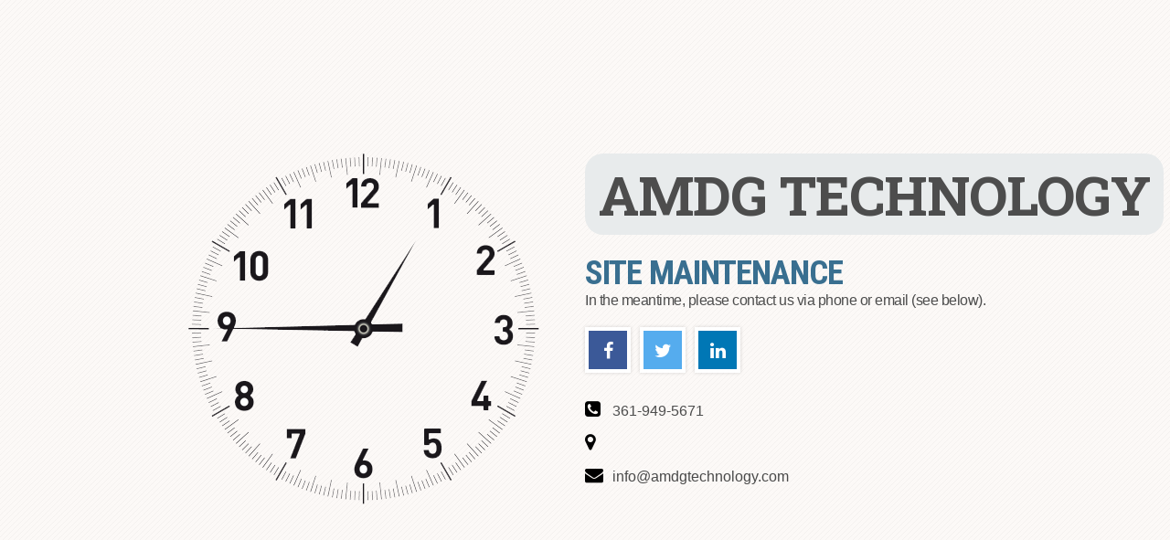

--- FILE ---
content_type: text/html
request_url: http://amdgtechnology.com/
body_size: 1192
content:
<!DOCTYPE html PUBLIC "-//W3C//DTD XHTML 1.0 Transitional//EN" "http://www.w3.org/TR/xhtml1/DTD/xhtml1-transitional.dtd">
<html xmlns="http://www.w3.org/1999/xhtml">
<head>
<meta http-equiv="Content-Type" content="text/html; charset=utf-8" />
<title>AMDG Technology - New Website Coming Soon</title>
<link href="tools/style.css" rel="stylesheet" type="text/css" media="screen" />
<link rel="stylesheet" href="https://maxcdn.bootstrapcdn.com/font-awesome/4.5.0/css/font-awesome.min.css">
<script type="text/javascript" src="tools/jquery.min.js"></script> 
<script type="text/javascript" src="https://cdnjs.cloudflare.com/ajax/libs/jquery-backstretch/2.0.4/jquery.backstretch.min.js"></script> 
<link href='https://fonts.googleapis.com/css?family=Roboto+Condensed:700|Roboto+Slab:700' rel='stylesheet' type='text/css'>
<meta name="viewport" content="width=device-width, initial-scale = 1.0, user-scalable = no">
</head>
<body>
<div class="wrapper">
	<div class="left-section"><img src="images/watch.png" /></div>
	<div class="right-section">
		<h1 id="logo">AMDG Technology</h1>
		<div class="seprator"></div>
		<div class="main-content">
			<h2>Site Maintenance</h2>
			<p>In the meantime, please contact us via phone or email (see below).</p>
		</div>
		<ul class="social">
			<li id="facebook"><a href="#"><i class="fa fa-facebook"></i></a></li>
			<li id="twitter"><a href="#"><i class="fa fa-twitter"></i></a></li>
			<li id="linkedin"><a href="#"><i class="fa fa-linkedin"></i></a></li>
		</ul>
		<ul class="info">
			<li><i class="fa fa-phone-square"></i>361-949-5671</li>
			<li><i class="fa fa-map-marker"></i></li>
			<li><i class="fa fa-envelope"></i><a href="#">info@amdgtechnology.com</a></li>
		</ul>

		<div class="social-links">
			<ul class="social2">
				<li id="facebook"><a href="#"><i class="fa fa-facebook"></i></a></li>
				<li id="twitter"><a href="#"><i class="fa fa-twitter"></i></a></li>
				<li id="linkedin"><a href="#"><i class="fa fa-linkedin"></i></a></li>
			</ul>
		</div>
		
		
	</div>
	<div class="watch-section"><img src="images/watch.png" /></div>
</div>

<script>!function(e,o,n){window.HSCW=o,window.HS=n,n.beacon=n.beacon||{};var t=n.beacon;t.userConfig={},t.readyQueue=[],t.config=function(e){this.userConfig=e},t.ready=function(e){this.readyQueue.push(e)},o.config={docs:{enabled:!0,baseUrl:"https://amdg.helpscoutdocs.com/"},contact:{enabled:!0,formId:"2061774e-7aff-11e8-8d65-0ee9bb0328ce"}};var r=e.getElementsByTagName("script")[0],c=e.createElement("script");c.type="text/javascript",c.async=!0,c.src="https://djtflbt20bdde.cloudfront.net/",r.parentNode.insertBefore(c,r)}(document,window.HSCW||{},window.HS||{});</script>

</body>
</html>


--- FILE ---
content_type: text/css
request_url: http://amdgtechnology.com/tools/style.css
body_size: 1381
content:
/* Reset */

body,div,dl,dt,dd,ul,ol,li,h1,h2,h3,h4,h5,h6,pre,code,form,fieldset,legend,input,textarea,p,blockquote,th,td{margin:0;padding:0;}table{border-collapse:collapse;border-spacing:0;}fieldset,img{border:0;}address,caption,dfn,th,var{font-style:normal;font-weight:normal;}li{list-style:none;}caption,th{text-align:left;}h1,h2,h3,h4,h5,h6{font-size:100%;font-weight:normal;}


@font-face {
    font-family: 'socicon';
    src: url('socicon/font/socicon-webfont.eot');
    src: url('socicon/font/socicon-webfont.eot?#iefix') format('embedded-opentype'),
         url('socicon/font/socicon-webfont.woff') format('woff'),
         url('socicon/font/socicon-webfont.ttf') format('truetype'),
         url('socicon/font/socicon-webfont.svg#sociconregular') format('svg');
    font-weight: normal;
    font-style: normal;
    text-transform: initial;
}


.socicon {
    font-family: 'socicon' !important;
}


html,
body {
    margin: 0;
    padding: 0;
    width: 100%;
    height: 100%;
    display: table;
}

html{
	background-color: #fcf9f7;
}

.dim{
	opacity: 0.3;
}


body{
margin:0;
padding:0;
color: #4d4d4d;
position: relative;
font-family: 'Roboto', sans-serif;
text-align: left;
background: url(../images/bg.png) left top repeat;
}




.wrapper{
    display: table-cell;
    vertical-align: middle;	
    padding: 40px 0;
}

.left-section{
	width: 50%;
	float: left;
}

.left-section img{
	float: right;
	
	margin-right: 50px;
}

.right-section{
	width: 50%;
	float: left;
}


h1{
	-webkit-border-radius: 20px;
	-moz-border-radius: 20px;
	border-radius: 20px;
	background: #e8ebec;
	padding: 5px 15px;
	font-family: 'Roboto Slab', serif;
	font-weight: 700;
	color: #4d4d4d;
	font-size: 60px;
	text-transform: uppercase;
	letter-spacing: -1px;
	float: left;
	margin-bottom: 20px;
	}

.seprator{
	float: none;
	clear: both;
}


.main-content{
	margin-bottom: 20px;
}
.main-content h2{
	font-family: 'Roboto Condensed', sans-serif;
	font-size: 37px;
	color: #396f90;
	font-weight: 700;
	text-transform: uppercase;
	letter-spacing: -1px;
}

.main-content p{
	font-size: 16px;
	letter-spacing: -0.5px;
}


ul.social{
	width: 100%;
	float: left;
	margin-bottom: 30px;
}

ul.social li{
	display: inline;
	text-align: center;
}


ul.social li i{
	font-size: 20px;
	line-height: 44px;
}

ul.social li a{
	-webkit-box-shadow: 0px 0px 4px 0px rgba(0,0,0,0.15);
	-moz-box-shadow: 0px 0px 4px 0px rgba(0,0,0,0.15);
	box-shadow: 0px 0px 4px 0px rgba(0,0,0,0.15);

	width: 42px;
	border: 4px solid #fff;
	height: 42px;
	float: left;
	margin-right: 10px;
	color: #fff;
}

ul.social li#facebook a{
	background: #3b5998;
}

ul.social li#twitter a{
	background: #55acee;
}

ul.social li#linkedin a{
	background: #0077b5;
}


ul.social li a:hover{
	opacity: 0.9;
}




ul.info{
	width: 100%;
	float: left;
}

ul.info i{
	width: 30px;
	font-size: 20px;
	color: #000;
}

ul.info li{
	margin-bottom: 15px;
}

ul.info li a{
	color: #4a4a4a;
	text-decoration: none;
}

ul.info li a:hover{
	text-decoration: underline;
}

.watch-section{
	display: none;
}

ul.social2{
	display: none;
}


@media only screen and (max-width: 1024px){

.left-section{
	width: 30%;
	float: left;
}

.left-section img{
	float: right;
	width: 70%;
	margin-right: 50px;
}


.right-section{
	width: 70%;

}


}



@media only screen and (max-width: 768px){

.left-section{
	display: none;
}

.watch-section{
	width: 100%;
	float: left;
	text-align: center;
	display: block;
}

.watch-section img{
		width: 20%;
}


.right-section{
	width: 90%;
	padding: 0 5%;
	float: left;
}


h1{
	-webkit-border-radius: 10px;
	-moz-border-radius: 10px;
	border-radius: 10px;
	background: #e8ebec;
	padding: 5px 0;
	width: 100%;
	text-align: center;
	font-family: 'Roboto Slab', serif;
	font-weight: 700;
	color: #4d4d4d;
	font-size: 35px;
	text-transform: uppercase;
	letter-spacing: -1px;
	float: left;
	margin-bottom: 15px;
	}

.seprator{
	float: none;
	clear: both;
}


.main-content{
	margin-bottom: 20px;
	text-align: center;
}
.main-content h2{
	font-family: 'Roboto Condensed', sans-serif;
	font-size: 22px;
	color: #396f90;
	font-weight: 700;
	text-transform: uppercase;
	letter-spacing: -0.5px;
}

.main-content p{
	font-size: 15px;
	letter-spacing: -0.5px;
}



ul.info{
	width: 100%;
	float: left;
	margin-bottom: 15px;

}

ul.info i{
	width: 100%;
	color: #000;
	display: block;
	font-size: 20px;
	text-align: center;
}

ul.info li{
	margin-bottom: 15px;
		text-align: center;
		font-size: 15px;
}

ul.info li a{
	color: #4a4a4a;
	text-decoration: none;
}

ul.info li a:hover{
	text-decoration: underline;
}


ul.social{
	display: none;
}

.social-links{
	display: table;
	margin: 0 auto;
}

ul.social2{
	display: inherit;
}




ul.social2{
	width: 100%;
	list-style: none;
	float: left;
	margin-bottom: 30px;
}

ul.social2 li{
	display: inline;
	text-align: center;
}


ul.social2 li i{
	font-size: 20px;
	line-height: 44px;
}

ul.social2 li a{
	-webkit-box-shadow: 0px 0px 4px 0px rgba(0,0,0,0.15);
	-moz-box-shadow: 0px 0px 4px 0px rgba(0,0,0,0.15);
	box-shadow: 0px 0px 4px 0px rgba(0,0,0,0.15);
	width: 42px;
	border: 4px solid #fff;
	height: 42px;
	float: left;
	margin: 0 5px;
	color: #fff;
}

ul.social2 li#facebook a{
	background: #3b5998;
}

ul.social2 li#twitter a{
	background: #55acee;
}

ul.social2 li#linkedin a{
	background: #0077b5;
}


ul.social2 li a:hover{
	opacity: 0.9;
}





}



